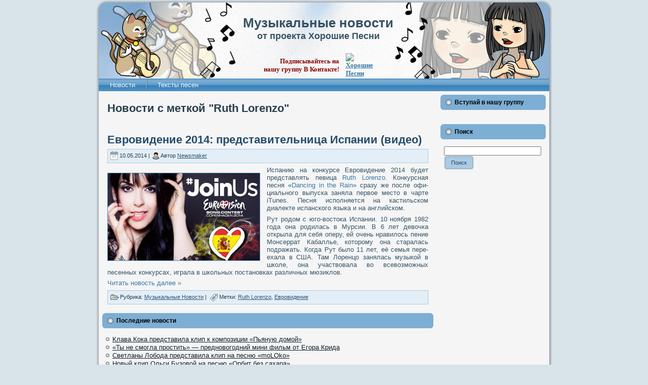

--- FILE ---
content_type: text/html; charset=UTF-8
request_url: http://muzznews.org/artists/ruth-lorenzo/
body_size: 18360
content:
<!DOCTYPE html PUBLIC "-//W3C//DTD XHTML 1.0 Transitional//EN" "http://www.w3.org/TR/xhtml1/DTD/xhtml1-transitional.dtd">
<html xmlns="http://www.w3.org/1999/xhtml" dir="ltr" lang="ru-RU">
<head profile="http://gmpg.org/xfn/11">
<meta http-equiv="X-UA-Compatible" content="IE=EmulateIE7" />
<meta http-equiv="Content-Type" content="text/html; charset=UTF-8" />
<title>Ruth Lorenzo | Музыкальные новости</title>
<link rel="stylesheet" href="http://muzznews.org/wp-content/themes/goodsongs/style.css" type="text/css" media="screen" />
<!--[if IE 6]><link rel="stylesheet" href="http://muzznews.org/wp-content/themes/goodsongs/style.ie6.css" type="text/css" media="screen" /><![endif]-->
<!--[if IE 7]><link rel="stylesheet" href="http://muzznews.org/wp-content/themes/goodsongs/style.ie7.css" type="text/css" media="screen" /><![endif]-->
<link rel="pingback" href="http://muzznews.org/xmlrpc.php" />
<link rel="alternate" type="application/rss+xml" title="Музыкальные новости &raquo; Лента" href="http://muzznews.org/feed/" />
<link rel="alternate" type="application/rss+xml" title="Музыкальные новости &raquo; Лента комментариев" href="http://muzznews.org/comments/feed/" />
<link rel="alternate" type="application/rss+xml" title="Музыкальные новости &raquo; Лента метки Ruth Lorenzo" href="http://muzznews.org/artists/ruth-lorenzo/feed/" />
<link rel='stylesheet' id='wp-paginate-css'  href='http://muzznews.org/wp-content/plugins/wp-paginate/wp-paginate.css?ver=1.2.4' type='text/css' media='screen' />
<script type='text/javascript' src='http://muzznews.org/wp-includes/js/jquery/jquery.js?ver=1.7.1'></script>
<link rel="EditURI" type="application/rsd+xml" title="RSD" href="http://muzznews.org/xmlrpc.php?rsd" />
<link rel="wlwmanifest" type="application/wlwmanifest+xml" href="http://muzznews.org/wp-includes/wlwmanifest.xml" /> 

<!-- All in One SEO Pack 2.0.3.1 by Michael Torbert of Semper Fi Web Design[366,387] -->
<link rel="canonical" href="http://muzznews.org/artists/ruth-lorenzo/" />
<!-- /all in one seo pack -->
<script type="text/javascript" src="http://muzznews.org/wp-content/themes/goodsongs/script.js"></script>
<script type="text/javascript" src="//vk.com/js/api/openapi.js?116"></script>
<script type="text/javascript">
    VK.init({apiId: 2333125, onlyWidgets: true});
</script>
<script type="text/javascript" src="https://apis.google.com/js/plusone.js">
  {lang: 'ru'}
</script>
<script type="text/javascript" src="http://vk.com/js/api/share.js?11" charset="windows-1251"></script>
</head>
<body>
<div id="art-main">
    <div class="art-sheet">
        <div class="art-sheet-tl"></div>
        <div class="art-sheet-tr"></div>
        <div class="art-sheet-bl"></div>
        <div class="art-sheet-br"></div>
        <div class="art-sheet-tc"></div>
        <div class="art-sheet-bc"></div>
        <div class="art-sheet-cl"></div>
        <div class="art-sheet-cr"></div>
        <div class="art-sheet-cc"></div>
        <div class="art-sheet-body">
            <div class="art-header">
                <div class="art-header-png"></div>
                <div class="art-header-jpeg"></div>
                <div class="art-logo">
                    <h1 id="name-text" class="art-logo-name">
                        <a href="http://muzznews.org/">Музыкальные новости</a>
                    </h1>
                    <div id="slogan-text" class="art-logo-text">от проекта Хорошие Песни</div>
                    <table style="font-family:Verdana;margin: 20px auto 0; font-size: 13px;color:darkred;font-weight:bold;">
                        <tr>
                            <td style="text-align: right;">Подписывайтесь на<br/>нашу группу В Контакте!</td>
                            <td style="padding-left: 10px; width: 32px;">
                                <a href="http://vkontakte.ru/goodsongscomua" target="_blank"><img src="http://vk.com/images/vk32.png?1" alt="Хорошие Песни" width="32" height="32" /></a>
                            </td>
                        </tr>
                    </table>
                </div>
            </div>
            <div class="art-nav">
            	<div class="l"></div>
            	<div class="r"></div>
            	<ul class="art-menu">
            		<li><a href="http://muzznews.org/"><span class='l'></span><span class='r'></span><span class='t'>Новости</span></a></li>
<li><a title="Слова песен, тексты песен" href="http://goodsongs.com.ua/"><span class='l'></span><span class='r'></span><span class='t'>Тексты песен</span></a></li>
            	</ul>
            </div>
            <div class="art-content-layout">
                <div class="art-content-layout-row">
                    <div class="art-layout-cell art-content">
                                                                            <div class="art-post">
                            <div class="art-post-body">
                                <div class="art-post-inner art-article">
                                                                        <h2 class="art-postheader">Новости с меткой "Ruth Lorenzo"</h2>                                                                        <div class="art-postcontent">
                                        <!-- article-content -->
                                                                                <!-- /article-content -->
                                    </div>
                                    <div class="cleared"></div>
                                                                    </div>
                                <div class="cleared"></div>
                            </div>
                        </div>                        <div class="art-post">
                            <div class="art-post-body">
                                <div class="art-post-inner art-article">
                                                                                                                <h2 class="art-postheader">
                                          <a href="http://muzznews.org/2014/05/evrovidenie-2014-predstavitelnica-ispanii-video/" rel="bookmark" title="Постоянная ссылка на Евровидение 2014: представительница Испании (видео)">
                                           Евровидение 2014: представительница Испании (видео)                                          </a></h2>                                                                            <div class="art-postmetadataheader">
                                            <div class="art-postheadericons art-metadata-icons">
                                                <img class='art-metadata-icon' src='http://muzznews.org/wp-content/themes/goodsongs/images/postdateicon.png' width='17' height='18' alt='' />10.05.2014 | <img class='art-metadata-icon' src='http://muzznews.org/wp-content/themes/goodsongs/images/postauthoricon.png' width='14' height='14' alt='' />Автор <a href="http://muzznews.org/author/newsmaker/" title="Записи Newsmaker" rel="author">Newsmaker</a>    
                                            </div>
                                        </div>                                    <div class="art-postcontent">
                                        <!-- article-content -->
                                        <p><img class="alignleft size-full wp-image-32859" src="http://muzznews.org/wp-content/uploads/2014/05/Ruth-Lorenzo.jpg" alt="" width="300" height="172" />Испанию на конкурсе Евровидение 2014 будет представлять певица <a title="Тексты песен Ruth Lorenzo" href="http://goodsongs.com.ua/artist5287_ruth-lorenzo.html">Ruth Lorenzo</a>. Конкурсная песня &#171;<a title="Текст песни Dancing in the rain слова песни" href="http://goodsongs.com.ua/song126345_ruth-lorenzo_dancing-in-the-rain.html">Dancing in the Rain</a>&#187; сразу же после офи-циального выпуска заняла первое место в чарте iTunes. Песня исполняется на кастильском диалекте испанского языка и на английском.</p>
<p>Рут родом с юго-востока Испании. 10 ноября 1982 года она родилась в Мурсии. В 6 лет девочка открыла для себя оперу, ей очень нравилось пение Монсеррат Кабаллье, которому она старалась подражать. Когда Рут было 11 лет, её семья пере-ехала в США. Там Лоренцо занялась музыкой в школе, она участвовала во всевозможных песенных конкурсах, играла в школьных постановках различных мюзиклов.</p>
<p> <a href="http://muzznews.org/2014/05/evrovidenie-2014-predstavitelnica-ispanii-video/#more-32858" class="more-link">Читать новость далее &raquo;</a></p>
                                        <!-- /article-content -->
                                    </div>
                                    <div class="cleared"></div>
                                                                                                                    <div class="art-postmetadatafooter">
                                            <div class="art-postfootericons art-metadata-icons">
                                                <img class='art-metadata-icon' src='http://muzznews.org/wp-content/themes/goodsongs/images/postcategoryicon.png' width='18' height='18' alt='' />Рубрика: <a href="http://muzznews.org/category/muzyikalnyie-novosti/" title="Просмотреть все записи в рубрике &laquo;Музыкальные Новости&raquo;" rel="category tag">Музыкальные Новости</a> | <img class='art-metadata-icon' src='http://muzznews.org/wp-content/themes/goodsongs/images/posttagicon.png' width='18' height='18' alt='' />Метки: <a href="http://muzznews.org/artists/ruth-lorenzo/" rel="tag">Ruth Lorenzo</a>, <a href="http://muzznews.org/artists/evrovidenie/" rel="tag">Евровидение</a>                                             </div>
                                        </div>                                </div>
                                <div class="cleared"></div>
                            </div>
                        </div>    
                        <div class="art-block widget widget_recent_entries" id="recent-posts-2">
    <div class="art-block-body">
<div class="art-blockheader">
    <div class="l"></div>
    <div class="r"></div>
     <div class="t">Последние новости</div>
</div>
<div class="art-blockcontent">
    <div class="art-blockcontent-body">
<!-- block-content -->
						<ul>
				<li><a href="http://muzznews.org/2021/01/klava-koka-predstavila-klip-k-kompozicii-pyanuyu-domoy/" title="Клава Кока представила клип к композиции «Пьяную домой»">Клава Кока представила клип к композиции «Пьяную домой»</a></li>
				<li><a href="http://muzznews.org/2020/12/ty-ne-smogla-prostit-prednovogodniy-mini-film-ot-egora-krida/" title="«Ты не смогла простить» &#8212; предновогодний мини фильм от Егора Крида">«Ты не смогла простить» &#8212; предновогодний мини фильм от Егора Крида</a></li>
				<li><a href="http://muzznews.org/2020/12/svetlany-loboda-predstavila-klip-na-pesnyu-moloko/" title="Светланы Лобода представила клип на песню &#171;moLOko&#187;">Светланы Лобода представила клип на песню &#171;moLOko&#187;</a></li>
				<li><a href="http://muzznews.org/2020/06/novyy-klip-olgi-buzovoy-na-pesnyu-orbit-bez-sahara/" title="Новый клип Ольги Бузовой на песню &#171;Орбит без сахара&#187;">Новый клип Ольги Бузовой на песню &#171;Орбит без сахара&#187;</a></li>
				<li><a href="http://muzznews.org/2020/05/svetlana-loboda-prezentovala-klip-na-pesnyu-moy/" title="Светлана Лобода презентовала клип на песню &#171;Мой&#187;">Светлана Лобода презентовала клип на песню &#171;Мой&#187;</a></li>
				</ul>
		<!-- /block-content -->

		<div class="cleared"></div>
    </div>
</div>

		<div class="cleared"></div>
    </div>
</div>
    
                    </div>
                    <div class="art-layout-cell art-sidebar1 art-test">
                        <div class="art-block widget widget_text" id="text-5">
    <div class="art-block-body">
<div class="art-blockheader">
    <div class="l"></div>
    <div class="r"></div>
     <div class="t">Вступай в нашу группу</div>
</div>
<div class="art-blockcontent">
    <div class="art-blockcontent-body">
<!-- block-content -->
			<div class="textwidget"><!-- VK Widget -->
<div id="vk_groups"></div>
<script type="text/javascript">
VK.Widgets.Group("vk_groups", {mode: 0, width: "193", height: "360"}, 33583773);
</script></div>
		<!-- /block-content -->

		<div class="cleared"></div>
    </div>
</div>

		<div class="cleared"></div>
    </div>
</div>
<div class="art-block widget widget_search" id="search-2">
    <div class="art-block-body">
<div class="art-blockheader">
    <div class="l"></div>
    <div class="r"></div>
     <div class="t">Поиск</div>
</div>
<div class="art-blockcontent">
    <div class="art-blockcontent-body">
<!-- block-content -->
                                             <form method="get" name="searchform" action="http://muzznews.org/">
                                                <div class="search">
                                                    <input type="text" value="" name="s" style="width: 95%;" />
                                                    <span class="art-button-wrapper">
                                                        <span class="l"> </span>
                                                        <span class="r"> </span>
                                                        <input class="art-button" type="submit" name="search" value="Поиск" />
                                                    </span>
                                                </div>
                                            </form><!-- /block-content -->

		<div class="cleared"></div>
    </div>
</div>

		<div class="cleared"></div>
    </div>
</div>
    
                    </div>
                </div>
            </div>
            <div class="cleared"></div>
            <div class="art-footer">
                <div class="art-footer-t"></div>
                <div class="art-footer-l"></div>
                <div class="art-footer-b"></div>
                <div class="art-footer-r"></div>
                <div class="art-footer-body">
                                    <a href='http://muzznews.org/feed/' class='art-rss-tag-icon' title='RSS-лента '></a>                  <div class="art-footer-text">
                      <span style="font-size:8px;display: block;float:left;margin-left:150px;margin-top:0px;">
Данный сайт является дайджестом и состоит из материалов, добавленных пользователями.<br/>
Все материалы принадлежат их владельцам и выложены на сайте для ознакомления.<br/>
Администрация сайта не несет ответственности за содержание статей.
</span>                      <!-- I.UA counter --><a href="http://www.i.ua/" target="_blank" onclick="this.href='http://i.ua/r.php?109437';" title="Rated by I.UA">
                        <script type="text/javascript" language="javascript"><!--
                        iS='<img src="http://r.i.ua/s?u109437&p62&n'+Math.random();
                        iD=document;if(!iD.cookie)iD.cookie="b=b; path=/";if(iD.cookie)iS+='&c1';
                        iS+='&d'+(screen.colorDepth?screen.colorDepth:screen.pixelDepth)
                        +"&w"+screen.width+'&h'+screen.height;
                        iT=iD.referrer.slice(7);iH=window.location.href.slice(7);
                        ((iI=iT.indexOf('/'))!=-1)?(iT=iT.substring(0,iI)):(iI=iT.length);
                        if(iT!=iH.substring(0,iI))iS+='&f'+escape(iD.referrer.slice(7));
                        iS+='&r'+escape(iH);
                        iD.write(iS+'" border="0" width="88" height="31" />');
                      //--></script></a><!-- End of I.UA counter -->
                  </div>
            		<div class="cleared"></div>
                </div>
            </div>
    		<div class="cleared"></div>
        </div>
    </div>
    <div class="cleared"></div>
    <p class="art-page-footer"><a title="Создание и поддержка web сайтов" style="color: rgb(51, 51, 51); text-decoration: none;" href="http://webvizitka.com.ua/">Создание и поддержка сайта: Web-визитка</a></p>
</div>
    <div id="wp-footer">
                <!-- 21 запросов. 0,215 секунд. -->
    </div>
<script type="text/javascript">
    var MarketGidDate = new Date();
    document.write('<scr'+'ipt type="text/javascript" '
    +'src="http://jsn.dt00.net/g/o/goodsongs.com.ua.4815.js?t='+MarketGidDate.getYear()+MarketGidDate.getMonth()
    + '" charset="utf-8" ></scr'+'ipt>');
</script>
</body>
</html>

